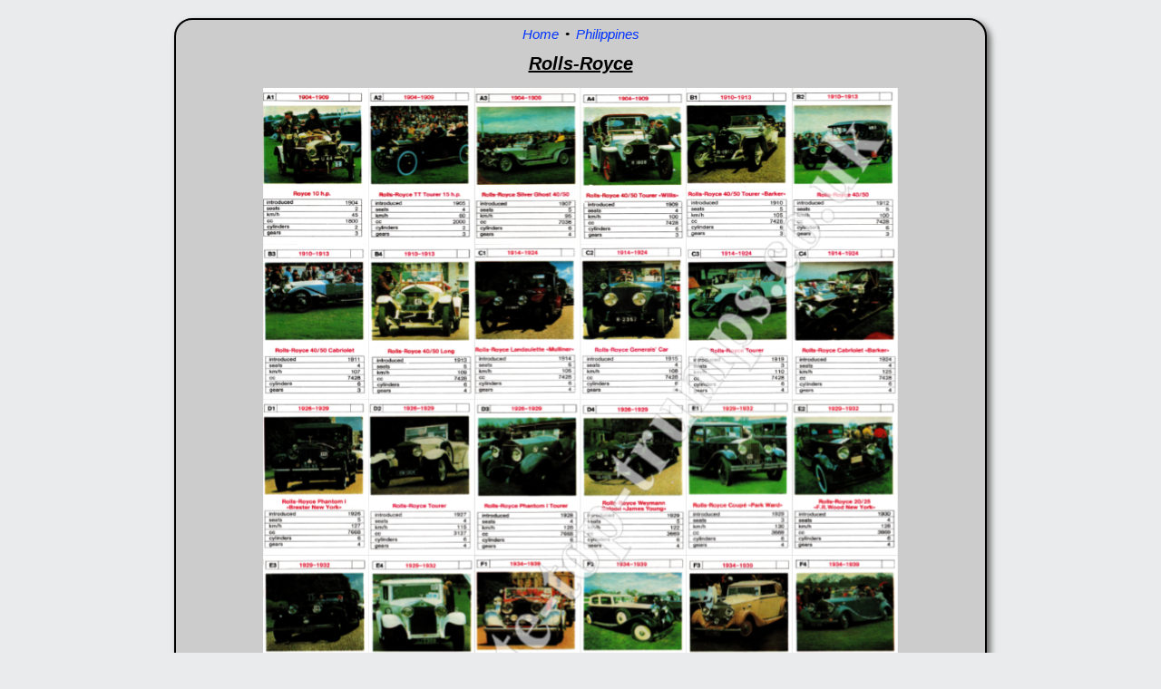

--- FILE ---
content_type: text/html
request_url: https://ultimate-top-trumps.co.uk/philippines/rolls-royce.html
body_size: 876
content:
<!DOCTYPE HTML><html lang="en">
	<head><meta name="robots" content="INDEX,FOLLOW">
 		
           <meta charset="UTF-8">
		<meta name="viewport" content="width=device-width, initial-scale=1.0">
        <meta name="description" content="Rolls-Royce">
		
            	<title>Rolls-Royce</title>
		
        <link href="../css/table.css" rel="stylesheet" type="text/css" media="screen">
		
				<!-- Global site tag (gtag.js) - Google Analytics -->
<script async src="https://www.googletagmanager.com/gtag/js?id=G-YTLS5R0DVS"></script>

		
    </head>
<body>
        <div id="wrapper">
       
<div id="breadcrumbs">
<a title="Go back to Home" href="../index.html">Home</a> &bull; <a title="Go back to Philippines" href="../philippines.html">Philippines</a> 
    
            </div>
            
            <h1>Rolls-Royce</h1>

<a title="Rolls-Royce"><img src="../pack-images/phillipines/rolls-royce.png" alt="Rolls-Royce"></a>

<div id="info-text">
<ul>
            <li>Year: c.1981</li>
            <li>Ref. no.: </li>
            <li>Width: 62mm</li>
            <li>Height: 100mm</li>
            <li>No. Game Cards: 32</li>
            <li>Total no. of cards:	32</li>
    </ul>
<p></p>
</div>
<script>
  (function(i,s,o,g,r,a,m){i['GoogleAnalyticsObject']=r;i[r]=i[r]||function(){
  (i[r].q=i[r].q||[]).push(arguments)},i[r].l=1*new Date();a=s.createElement(o),
  m=s.getElementsByTagName(o)[0];a.async=1;a.src=g;m.parentNode.insertBefore(a,m)
  })(window,document,'script','https://www.google-analytics.com/analytics.js','ga');

  ga('create', 'UA-77568335-1', 'auto');
  ga('send', 'pageview');

</script> <div id="foot">
    &copy; 2005 - 2026 Ultimate Top Trumps. All rights reserved</div>
</div>
</body>

</html>

--- FILE ---
content_type: text/css
request_url: https://ultimate-top-trumps.co.uk/css/table.css
body_size: 6613
content:
*					{padding:0; margin:0; border:0;
						font-weight:normal;
						font-family: 'Exo', sans-serif;
						font-style:italic;
						box-sizing: border-box;}
				
body				{background-color:#eaebec;
						padding:20px 0 20px 0;
						max-width:1600px;} 

#breadcrumbs		{font-size:15px;
						word-spacing: 3px;
                        line-height: 32px;
                        text-align:center;}
				
#wrapper			{width: 70%;
						height:auto;
						margin: auto;
						background-color:#CCC;
						border: 2px #000 solid;
						border-radius:20px;
						box-shadow:4px 4px 7px #666;
						padding: 0px 10px 0px 10px;
						text-align: center;}
				
#banner-logo, img		{max-width: 100%;
						margin: auto;
						text-align:center;
						padding:0 0 6px 0;
						height: auto !important;
						width: auto !important;}

						
h1					{color: #000;
					font-size: 20px;
					font-style: italic;
					text-align: center;
					font-weight: bold;
					text-decoration:underline;
					padding: 5px 0px 15px 0px;}
					
h3					{word-wrap:break-word;
                        color:#000;
						font-size:18px;
						font-weight:600;
						padding: 5px 0px 5px 0px;}	

#content				{font-size: 16px;}
					
#index-content			{font-size:14px;
						padding:15px;
						text-align:center;}	
						
#page-title			{text-decoration:underline;
						text-align:center;}	

#info				{text-align: center;
					padding: 5px 20px 5px 20px;
					font-size:16px;}


#nav				{max-width:98%;
						clear:both;
						align-content: center;} 

#nav ul				{border-bottom: 1px #FFF solid;
						padding:5px;
						align-content: center;}

#nav ul li			{display:inline;
						margin: 5px;
						padding:0 5px 0px 5px;
						font-size:16px;
						align-content: center;
						list-style-type:none;}

#info-text			{height: auto !important;
						width: auto !important;
						max-width:100%;
						padding: 5px;
						font-size: 14px;}	


#foot				{padding:5px; margin:20px;
						font-size:10px;
						text-align:left;}


#search table			{width: 200px;
							text-align: center;
							margin:auto;
							border:none;
							box-shadow:none;
							padding:5px 0px 0px 0px;}

#search td 				{font-size:15px;
							text-align:center;
							border:none;
							width:auto;}
						
#search table tr		{text-align:center;
							border:none;
							width:auto;}

ul						{list-style-type: none;
						font-size: 13px;
						padding:5px;
                        line-height: 20px;}
							
ul li h3				{text-align:center;}
					
h2						{
							text-align:center;
							font-size: 18px; color:#cc0000;
							font-style: italic;
							font-weight: bold;
							text-decoration: underline;
							padding:10px 0 0 0;}
						
h4						{text-align:center;
							font-size: 14px;
							font-weight: bold;
							padding:5px 0 0 0;}
						
h5						{text-align:center;
							font-size: 13px;
							font-weight:600;
							padding:5px 0 5px 0;}
							
h6						{text-align:center;
							font-size: 14px;
							font-style: italic;
							text-decoration: underline;}


td						{text-align:center;}

#myBtn {
				  display: none;
				  position: fixed;
				  bottom: 30px;
				  right: 36px;
				  z-index: 99;
				  border: solid #000 2px;
				  background-color: #F33;
				  color: white;
				  padding: 10px;
				  border-radius: 10px;
				  box-shadow:2px 2px 7px #666;
				  font-size:16px;
				}

#myBtn:hover {
  background-color:#F90;
}

.image_gallery_wrapper {
display: flex;
flex-wrap: wrap;
justify-content: center;
max-width: 90%;
margin: 0 auto;
background-color: #ccc;
}
@media screen and (max-width: 768px) {
.image_gallery_wrapper  {
justify-content: space-between;
}
}
.gallery_thumbnail  {
display: flex;
flex-direction: column;
width: 16.5%;
padding: 3px 6px 3px 6px;
	text-align: center;}
@media screen and (max-width: 1000px) {
.gallery_thumbnail  {
width: 31%;
}
}
@media screen and (max-width: 768px) {
.gallery_thumbnail  {
width: 48%;
}
}
@media screen and (max-width: 480px) {
.gallery_thumbnail  {
width: 100%;
margin: 0 0 15px 0;
}
}
.gallery_thumbnail figure  {
margin: 0;
padding: 0;
}
.gallery_thumbnail figcaption  {
display: flex;
flex-direction: column;
flex: 2;
margin: 0;
padding: 0 15px 15px 15px;
margin-top: auto;
}
.gallery_thumbnail figcaption span  {
font-size: 12px;
}
.gallery_thumbnail figcaption p  {
font-size: 15px;
line-height: 20px;
margin: 0;
padding: 5px 10px 0 10px;
}
.gallery_thumbnail h3 {
flex: 1;
font-size: 15px;
line-height: 20px;
margin: 0;
font-style:italic;
display: inline;
}

a:link			{color:#03F; text-decoration:none;}
a:visited		{color:#93C; text-decoration:none;}
a:active		{color:#92C; text-decoration:none;}
a:hover			{color:#F00; text-decoration:none;}
a:focus			{
    color: #F00;
    text-decoration: none;
    text-align: center;
    font-weight: normal;
}


#foot			{margin: 10px 0px 10px 0px;
						font-size:13px;
						text-align:auto;
						text-decoration-line: underline;
						border-top:#FFF solid 1px;}
						
#warning_buttons	{text-align:center;
						padding: 10px 10px;}	
						
#germanycards		{text-align: center;
						padding: 30px 0 0 0;}


#pages				{width:100%;
                        text-align: center;
						font-size:24px;}

#info-text ul			{height: auto !important;
						width: auto !important;
						max-width:100%;
						padding: 0px 0px 5px 0px;
						font-size: 16px;
                        text-align: left;}

#info-text			{height: auto !important;
						width: auto !important;
						max-width:100%;
						padding: 5px;
						text-align: centre;
						text-shadow: 1px 1px #999;
						font-size: 16px;}

p					{padding-top:10px;
						max-width:980%;
						font-size:16px;
						text-align: left;}

#head					{text-decoration-line: underline;}


#social				{display: none;
						max-width:98%;
						clear:both;
						align-content: center;} 

#social ul				{border-bottom: 1px #FFF solid;
						padding:10px;
						align-content: center;}

#social ul li			{display:inline;
						margin: 5px;
						padding:0 10px 5px 20px;
						font-size:16px;
						align-content: center;
						list-style-type:none;}

h5                        {padding-top:10px;
						max-width:980%;
						font-size:16px;
                        text-align: center;}

h7                      {padding:10px;
						max-width:980%;
						font-size:14px;
                        text-align: center;
                        font-weight: bold;}

h8                      {padding:10px;
						max-width:98%;
						font-size:18px;
                        text-align: left;
                        font-weight: bold;
						text-decoration-line: underline;}


#Me a img {max-width: 200px;
}
#Me a img {padding: 10px 20px 10px 10px;
}
#Me a img {
	float: left;
}

